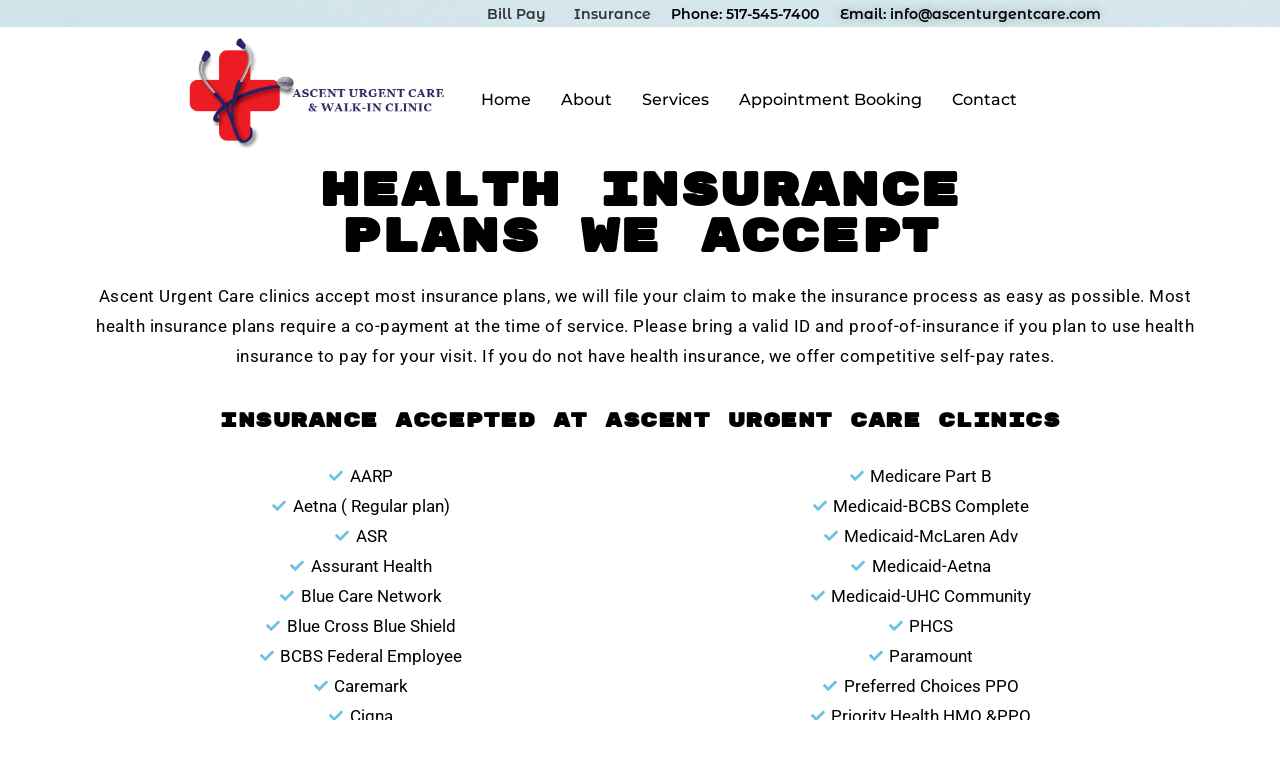

--- FILE ---
content_type: text/css
request_url: https://ascenturgent.care/wp-content/uploads/elementor/css/post-2911.css?ver=1765592337
body_size: 894
content:
.elementor-widget-heading .elementor-heading-title{font-family:var( --e-global-typography-primary-font-family ), Sans-serif;font-weight:var( --e-global-typography-primary-font-weight );color:var( --e-global-color-primary );}.elementor-2911 .elementor-element.elementor-element-c0e2383{text-align:center;}.elementor-2911 .elementor-element.elementor-element-c0e2383 .elementor-heading-title{font-family:"Rubik Mono One", Sans-serif;font-size:46px;letter-spacing:1px;color:#000000;}.elementor-widget-text-editor{font-family:var( --e-global-typography-text-font-family ), Sans-serif;font-weight:var( --e-global-typography-text-font-weight );color:var( --e-global-color-text );}.elementor-widget-text-editor.elementor-drop-cap-view-stacked .elementor-drop-cap{background-color:var( --e-global-color-primary );}.elementor-widget-text-editor.elementor-drop-cap-view-framed .elementor-drop-cap, .elementor-widget-text-editor.elementor-drop-cap-view-default .elementor-drop-cap{color:var( --e-global-color-primary );border-color:var( --e-global-color-primary );}.elementor-2911 .elementor-element.elementor-element-92759fc > .elementor-widget-container{margin:0px 0px 0px 10px;}.elementor-2911 .elementor-element.elementor-element-92759fc{text-align:center;font-size:17px;letter-spacing:0.5px;color:#000000;}.elementor-2911 .elementor-element.elementor-element-956385a{text-align:center;}.elementor-2911 .elementor-element.elementor-element-956385a .elementor-heading-title{font-family:"Rubik Mono One", Sans-serif;letter-spacing:0.5px;color:#000000;}.elementor-widget-icon-list .elementor-icon-list-item:not(:last-child):after{border-color:var( --e-global-color-text );}.elementor-widget-icon-list .elementor-icon-list-icon i{color:var( --e-global-color-primary );}.elementor-widget-icon-list .elementor-icon-list-icon svg{fill:var( --e-global-color-primary );}.elementor-widget-icon-list .elementor-icon-list-item > .elementor-icon-list-text, .elementor-widget-icon-list .elementor-icon-list-item > a{font-family:var( --e-global-typography-text-font-family ), Sans-serif;font-weight:var( --e-global-typography-text-font-weight );}.elementor-widget-icon-list .elementor-icon-list-text{color:var( --e-global-color-secondary );}.elementor-2911 .elementor-element.elementor-element-f5d53ab .elementor-icon-list-icon i{transition:color 0.3s;}.elementor-2911 .elementor-element.elementor-element-f5d53ab .elementor-icon-list-icon svg{transition:fill 0.3s;}.elementor-2911 .elementor-element.elementor-element-f5d53ab{--e-icon-list-icon-size:14px;--icon-vertical-offset:0px;}.elementor-2911 .elementor-element.elementor-element-f5d53ab .elementor-icon-list-item > .elementor-icon-list-text, .elementor-2911 .elementor-element.elementor-element-f5d53ab .elementor-icon-list-item > a{font-size:17px;}.elementor-2911 .elementor-element.elementor-element-f5d53ab .elementor-icon-list-text{color:#000000;transition:color 0.3s;}.elementor-2911 .elementor-element.elementor-element-3c98a15 .elementor-icon-list-icon i{transition:color 0.3s;}.elementor-2911 .elementor-element.elementor-element-3c98a15 .elementor-icon-list-icon svg{transition:fill 0.3s;}.elementor-2911 .elementor-element.elementor-element-3c98a15{--e-icon-list-icon-size:14px;--icon-vertical-offset:0px;}.elementor-2911 .elementor-element.elementor-element-3c98a15 .elementor-icon-list-item > .elementor-icon-list-text, .elementor-2911 .elementor-element.elementor-element-3c98a15 .elementor-icon-list-item > a{font-size:17px;}.elementor-2911 .elementor-element.elementor-element-3c98a15 .elementor-icon-list-text{color:#000000;transition:color 0.3s;}.elementor-2911 .elementor-element.elementor-element-cd1b510 > .elementor-container{min-height:200px;}.elementor-2911 .elementor-element.elementor-element-cd1b510{margin-top:10px;margin-bottom:10px;}.elementor-2911 .elementor-element.elementor-element-0aea10b{text-align:center;font-size:17px;letter-spacing:0.5px;color:#000000;}.elementor-widget-image .widget-image-caption{color:var( --e-global-color-text );font-family:var( --e-global-typography-text-font-family ), Sans-serif;font-weight:var( --e-global-typography-text-font-weight );}.elementor-2911 .elementor-element.elementor-element-4e7f3871{text-align:center;}.elementor-2911 .elementor-element.elementor-element-4e7f3871 .elementor-heading-title{font-family:"Georgia", Sans-serif;font-size:28px;letter-spacing:1px;color:#282561;}.elementor-2911 .elementor-element.elementor-element-47bf7068 > .elementor-widget-container{margin:0px 0px 0px 0px;}.elementor-2911 .elementor-element.elementor-element-47bf7068{text-align:center;}.elementor-2911 .elementor-element.elementor-element-47bf7068 .elementor-heading-title{font-family:"Georgia", Sans-serif;font-size:25px;font-weight:normal;letter-spacing:1px;color:#282561;}.elementor-2911 .elementor-element.elementor-element-761be85e > .elementor-widget-container{margin:12px 12px 12px 12px;}.elementor-2911 .elementor-element.elementor-element-761be85e{text-align:center;}.elementor-2911 .elementor-element.elementor-element-761be85e .elementor-heading-title{font-family:"Rubik Mono One", Sans-serif;font-size:44px;font-weight:bold;font-style:normal;line-height:2em;letter-spacing:1px;color:#ED1C24;}.elementor-2911 .elementor-element.elementor-element-44000386{--grid-template-columns:repeat(0, auto);--icon-size:18px;--grid-column-gap:5px;--grid-row-gap:0px;}.elementor-2911 .elementor-element.elementor-element-44000386 .elementor-widget-container{text-align:center;}.elementor-widget-divider{--divider-color:var( --e-global-color-secondary );}.elementor-widget-divider .elementor-divider__text{color:var( --e-global-color-secondary );font-family:var( --e-global-typography-secondary-font-family ), Sans-serif;font-weight:var( --e-global-typography-secondary-font-weight );}.elementor-widget-divider.elementor-view-stacked .elementor-icon{background-color:var( --e-global-color-secondary );}.elementor-widget-divider.elementor-view-framed .elementor-icon, .elementor-widget-divider.elementor-view-default .elementor-icon{color:var( --e-global-color-secondary );border-color:var( --e-global-color-secondary );}.elementor-widget-divider.elementor-view-framed .elementor-icon, .elementor-widget-divider.elementor-view-default .elementor-icon svg{fill:var( --e-global-color-secondary );}.elementor-2911 .elementor-element.elementor-element-4042abd6{--divider-border-style:double;--divider-color:#000;--divider-border-width:1px;}.elementor-2911 .elementor-element.elementor-element-4042abd6 .elementor-divider-separator{width:100%;}.elementor-2911 .elementor-element.elementor-element-4042abd6 .elementor-divider{padding-block-start:15px;padding-block-end:15px;}.elementor-2911 .elementor-element.elementor-element-6948b842{margin-top:-35px;margin-bottom:0px;}.elementor-2911 .elementor-element.elementor-element-5db0fb4{text-align:center;font-family:"Montserrat", Sans-serif;font-size:14px;font-weight:600;color:#000000;}.elementor-2911 .elementor-element.elementor-element-6e161a52{text-align:center;font-family:"Montserrat", Sans-serif;font-size:14px;font-weight:600;color:#000000;}.elementor-2911 .elementor-element.elementor-element-35240ad3{text-align:center;font-family:"Montserrat", Sans-serif;font-size:14px;font-weight:600;color:#000000;}.elementor-2911 .elementor-element.elementor-element-10947bb1{text-align:center;font-family:"Montserrat", Sans-serif;font-size:14px;font-weight:600;color:#000000;}.elementor-2911 .elementor-element.elementor-element-58b9a376{text-align:center;font-family:"Montserrat", Sans-serif;font-size:14px;font-weight:600;color:#000000;}.elementor-2911 .elementor-element.elementor-element-ab9b1a1{--divider-border-style:solid;--divider-color:#000;--divider-border-width:1px;}.elementor-2911 .elementor-element.elementor-element-ab9b1a1 > .elementor-widget-container{margin:-34px 0px 0px 0px;}.elementor-2911 .elementor-element.elementor-element-ab9b1a1 .elementor-divider-separator{width:100%;}.elementor-2911 .elementor-element.elementor-element-ab9b1a1 .elementor-divider{padding-block-start:15px;padding-block-end:15px;}.elementor-2911 .elementor-element.elementor-element-43c40ee9 > .elementor-widget-container{margin:-4px 0px -23px 0px;}.elementor-2911 .elementor-element.elementor-element-43c40ee9{text-align:center;font-family:"Montserrat", Sans-serif;font-size:24px;font-weight:600;color:#000000;}.elementor-2911 .elementor-element.elementor-element-549117b8{--divider-border-style:double;--divider-color:#000;--divider-border-width:1px;}.elementor-2911 .elementor-element.elementor-element-549117b8 .elementor-divider-separator{width:100%;}.elementor-2911 .elementor-element.elementor-element-549117b8 .elementor-divider{padding-block-start:15px;padding-block-end:15px;}.elementor-2911 .elementor-element.elementor-element-1fe7e84b{margin-top:-34px;margin-bottom:-35px;}.elementor-2911 .elementor-element.elementor-element-198a331a{text-align:center;font-family:"Montserrat", Sans-serif;font-size:14px;font-weight:600;color:#000000;}.elementor-2911 .elementor-element.elementor-element-5bc01da0{text-align:center;font-family:"Montserrat", Sans-serif;font-size:14px;font-weight:600;color:#000000;}.elementor-2911 .elementor-element.elementor-element-95a8638{text-align:center;font-family:"Montserrat", Sans-serif;font-size:14px;font-weight:600;color:#000000;}.elementor-2911 .elementor-element.elementor-element-4b93faea{text-align:center;font-family:"Montserrat", Sans-serif;font-size:14px;font-weight:600;color:#000000;}.elementor-2911 .elementor-element.elementor-element-7fff215a{--divider-border-style:double;--divider-color:#000;--divider-border-width:1px;}.elementor-2911 .elementor-element.elementor-element-7fff215a .elementor-divider-separator{width:100%;}.elementor-2911 .elementor-element.elementor-element-7fff215a .elementor-divider{padding-block-start:15px;padding-block-end:15px;}.elementor-2911 .elementor-element.elementor-element-563c6bcd{margin-top:-35px;margin-bottom:0px;}.elementor-2911 .elementor-element.elementor-element-5376e8a8{text-align:center;font-family:"Montserrat", Sans-serif;font-size:14px;font-weight:600;color:#000000;}.elementor-2911 .elementor-element.elementor-element-3a4a3ea5{text-align:center;font-family:"Montserrat", Sans-serif;font-size:14px;font-weight:600;color:#000000;}.elementor-2911 .elementor-element.elementor-element-7c180ee2{text-align:center;font-family:"Montserrat", Sans-serif;font-size:14px;font-weight:600;color:#000000;}.elementor-2911 .elementor-element.elementor-element-2caf29ed{text-align:center;font-family:"Montserrat", Sans-serif;font-size:14px;font-weight:600;color:#000000;}.elementor-2911 .elementor-element.elementor-element-51daecb0{--divider-border-style:solid;--divider-color:#000;--divider-border-width:1px;}.elementor-2911 .elementor-element.elementor-element-51daecb0 > .elementor-widget-container{margin:-34px 0px 0px 0px;}.elementor-2911 .elementor-element.elementor-element-51daecb0 .elementor-divider-separator{width:100%;}.elementor-2911 .elementor-element.elementor-element-51daecb0 .elementor-divider{padding-block-start:15px;padding-block-end:15px;}@media(max-width:767px){.elementor-2911 .elementor-element.elementor-element-c0e2383 .elementor-heading-title{font-size:35px;}.elementor-2911 .elementor-element.elementor-element-761be85e .elementor-heading-title{font-size:27px;line-height:1em;}.elementor-2911 .elementor-element.elementor-element-20c75d2d{width:30%;}.elementor-2911 .elementor-element.elementor-element-5db0fb4 > .elementor-widget-container{margin:0px 0px 0px 0px;}.elementor-2911 .elementor-element.elementor-element-67e6f9c0{width:30%;}.elementor-2911 .elementor-element.elementor-element-6e161a52 > .elementor-widget-container{margin:0px 0px 0px 0px;}.elementor-2911 .elementor-element.elementor-element-44b01172{width:40%;}.elementor-2911 .elementor-element.elementor-element-66e475e5{width:50%;}.elementor-2911 .elementor-element.elementor-element-5da98950{width:50%;}.elementor-2911 .elementor-element.elementor-element-67290001{width:50%;}.elementor-2911 .elementor-element.elementor-element-51d3e2ef{width:50%;}.elementor-2911 .elementor-element.elementor-element-1baeea2a{width:50%;}.elementor-2911 .elementor-element.elementor-element-6b1eb0f8{width:50%;}.elementor-2911 .elementor-element.elementor-element-34bec801{width:50%;}.elementor-2911 .elementor-element.elementor-element-5376e8a8 > .elementor-widget-container{margin:0px 0px 0px 0px;}.elementor-2911 .elementor-element.elementor-element-41c71698{width:50%;}.elementor-2911 .elementor-element.elementor-element-68eefd9f{width:50%;}.elementor-2911 .elementor-element.elementor-element-780d107b{width:50%;}}

--- FILE ---
content_type: text/css
request_url: https://ascenturgent.care/wp-content/uploads/elementor/css/post-2749.css?ver=1765592329
body_size: 1275
content:
.elementor-2749 .elementor-element.elementor-element-f9d98d5:not(.elementor-motion-effects-element-type-background), .elementor-2749 .elementor-element.elementor-element-f9d98d5 > .elementor-motion-effects-container > .elementor-motion-effects-layer{background-color:#C8E0E7;background-image:url("https://ascenturgent.care/wp-content/uploads/2023/09/copy-space-medical-desk-with-stethoscope-scaled.jpg");}.elementor-2749 .elementor-element.elementor-element-f9d98d5{transition:background 0.3s, border 0.3s, border-radius 0.3s, box-shadow 0.3s;}.elementor-2749 .elementor-element.elementor-element-f9d98d5 > .elementor-background-overlay{transition:background 0.3s, border-radius 0.3s, opacity 0.3s;}.elementor-2749 .elementor-element.elementor-element-d7a5830 > .elementor-element-populated{margin:-11px 0px -20px 0px;--e-column-margin-right:0px;--e-column-margin-left:0px;}.elementor-widget-text-editor{font-family:var( --e-global-typography-text-font-family ), Sans-serif;font-weight:var( --e-global-typography-text-font-weight );color:var( --e-global-color-text );}.elementor-widget-text-editor.elementor-drop-cap-view-stacked .elementor-drop-cap{background-color:var( --e-global-color-primary );}.elementor-widget-text-editor.elementor-drop-cap-view-framed .elementor-drop-cap, .elementor-widget-text-editor.elementor-drop-cap-view-default .elementor-drop-cap{color:var( --e-global-color-primary );border-color:var( --e-global-color-primary );}.elementor-2749 .elementor-element.elementor-element-0c82c32 > .elementor-widget-container{margin:-7px 0px -20px 0px;}.elementor-2749 .elementor-element.elementor-element-0c82c32{text-align:right;font-family:"Montserrat Alternates", Sans-serif;font-size:14px;font-weight:600;color:#000000;}.elementor-2749 .elementor-element.elementor-element-616ae1c > .elementor-widget-container{margin:-7px 0px -20px 0px;}.elementor-2749 .elementor-element.elementor-element-616ae1c{text-align:right;font-family:"Montserrat Alternates", Sans-serif;font-size:14px;font-weight:600;color:#000000;}.elementor-2749 .elementor-element.elementor-element-f0d8c51 > .elementor-widget-container{margin:-7px 0px -20px 0px;}.elementor-2749 .elementor-element.elementor-element-f0d8c51{text-align:left;font-family:"Montserrat Alternates", Sans-serif;font-size:14px;font-weight:600;color:#000000;}.elementor-2749 .elementor-element.elementor-element-677e968 > .elementor-widget-container{margin:-7px 0px -20px 0px;}.elementor-2749 .elementor-element.elementor-element-677e968{text-align:left;font-family:"Montserrat Alternates", Sans-serif;font-size:14px;font-weight:600;text-shadow:0px 0px 10px rgba(0,0,0,0.3);color:#000000;}.elementor-2749 .elementor-element.elementor-element-42b668c{width:var( --container-widget-width, 100.917% );max-width:100.917%;--container-widget-width:100.917%;--container-widget-flex-grow:0;align-self:center;}.elementor-2749 .elementor-element.elementor-element-42b668c > .elementor-widget-container{margin:20px 0px 0px 0px;}.elementor-2749 .elementor-element.elementor-element-42b668c .bdt-navbar-container{justify-content:flex-end;}.elementor-2749 .elementor-element.elementor-element-42b668c .bdt-navbar-nav > li > a{color:#000000;font-family:"Montserrat", Sans-serif;font-weight:700;}.elementor-2749 .elementor-element.elementor-element-42b668c .bdt-navbar-nav > li:hover > a:before{background-color:#FD0000;}.elementor-2749 .elementor-element.elementor-element-42b668c .bdt-navbar-nav > li:hover > a:after{background-color:#FD0000;}.elementor-2749 .elementor-element.elementor-element-42b668c .bdt-navbar-nav > li.bdt-active > a:before{background-color:#FF0000;}.elementor-2749 .elementor-element.elementor-element-42b668c .bdt-navbar-nav > li.bdt-active > a:after{background-color:#FF0000;}.elementor-widget-image .widget-image-caption{color:var( --e-global-color-text );font-family:var( --e-global-typography-text-font-family ), Sans-serif;font-weight:var( --e-global-typography-text-font-weight );}.elementor-2749 .elementor-element.elementor-element-bdc5bb8{width:var( --container-widget-width, 100.917% );max-width:100.917%;--container-widget-width:100.917%;--container-widget-flex-grow:0;}.elementor-2749 .elementor-element.elementor-element-bdc5bb8 > .elementor-widget-container{margin:20px 0px 0px 0px;}.elementor-2749 .elementor-element.elementor-element-bdc5bb8 .bdt-navbar-container{justify-content:flex-start;}.elementor-2749 .elementor-element.elementor-element-bdc5bb8 .bdt-navbar-nav > li > a{color:#000000;font-family:"Montserrat", Sans-serif;font-weight:700;}.elementor-2749 .elementor-element.elementor-element-bdc5bb8 .bdt-navbar-nav > li:hover > a:before{background-color:#FD0000;}.elementor-2749 .elementor-element.elementor-element-bdc5bb8 .bdt-navbar-nav > li:hover > a:after{background-color:#FD0000;}.elementor-2749 .elementor-element.elementor-element-bdc5bb8 .bdt-navbar-nav > li.bdt-active > a:before{background-color:#FF0000;}.elementor-2749 .elementor-element.elementor-element-bdc5bb8 .bdt-navbar-nav > li.bdt-active > a:after{background-color:#FF0000;}.elementor-2749 .elementor-element.elementor-element-45aa6a4 > .elementor-element-populated{margin:0px 0px 0px 109px;--e-column-margin-right:0px;--e-column-margin-left:109px;}.elementor-2749 .elementor-element.elementor-element-47145e6 > .elementor-widget-container{margin:23px 0px 0px 0px;}.elementor-2749 .elementor-element.elementor-element-47145e6 .bdt-navbar-container{justify-content:flex-start;}.elementor-2749 .elementor-element.elementor-element-47145e6 .bdt-navbar-nav > li > a{color:#000000;font-family:"Montserrat", Sans-serif;font-weight:500;}.elementor-2749 .elementor-element.elementor-element-47145e6 .bdt-navbar-nav > li:hover > a:before{background-color:#FC0000;}.elementor-2749 .elementor-element.elementor-element-47145e6 .bdt-navbar-nav > li:hover > a:after{background-color:#FC0000;}.elementor-2749 .elementor-element.elementor-element-47145e6 .bdt-navbar-nav > li > a:hover{color:#FF0000;font-family:"Montserrat", Sans-serif;font-size:30px;font-weight:300;}.elementor-2749 .elementor-element.elementor-element-47145e6 .bdt-navbar-nav > li.bdt-active > a{color:#DF0000;}.elementor-2749 .elementor-element.elementor-element-3911513 > .elementor-element-populated{margin:0px 0px 0px 109px;--e-column-margin-right:0px;--e-column-margin-left:109px;}.elementor-widget-navigation-menu .menu-item a.hfe-menu-item.elementor-button{background-color:var( --e-global-color-accent );font-family:var( --e-global-typography-accent-font-family ), Sans-serif;font-weight:var( --e-global-typography-accent-font-weight );}.elementor-widget-navigation-menu .menu-item a.hfe-menu-item.elementor-button:hover{background-color:var( --e-global-color-accent );}.elementor-widget-navigation-menu a.hfe-menu-item, .elementor-widget-navigation-menu a.hfe-sub-menu-item{font-family:var( --e-global-typography-primary-font-family ), Sans-serif;font-weight:var( --e-global-typography-primary-font-weight );}.elementor-widget-navigation-menu .menu-item a.hfe-menu-item, .elementor-widget-navigation-menu .sub-menu a.hfe-sub-menu-item{color:var( --e-global-color-text );}.elementor-widget-navigation-menu .menu-item a.hfe-menu-item:hover,
								.elementor-widget-navigation-menu .sub-menu a.hfe-sub-menu-item:hover,
								.elementor-widget-navigation-menu .menu-item.current-menu-item a.hfe-menu-item,
								.elementor-widget-navigation-menu .menu-item a.hfe-menu-item.highlighted,
								.elementor-widget-navigation-menu .menu-item a.hfe-menu-item:focus{color:var( --e-global-color-accent );}.elementor-widget-navigation-menu .hfe-nav-menu-layout:not(.hfe-pointer__framed) .menu-item.parent a.hfe-menu-item:before,
								.elementor-widget-navigation-menu .hfe-nav-menu-layout:not(.hfe-pointer__framed) .menu-item.parent a.hfe-menu-item:after{background-color:var( --e-global-color-accent );}.elementor-widget-navigation-menu .hfe-nav-menu-layout:not(.hfe-pointer__framed) .menu-item.parent .sub-menu .hfe-has-submenu-container a:after{background-color:var( --e-global-color-accent );}.elementor-widget-navigation-menu .hfe-pointer__framed .menu-item.parent a.hfe-menu-item:before,
								.elementor-widget-navigation-menu .hfe-pointer__framed .menu-item.parent a.hfe-menu-item:after{border-color:var( --e-global-color-accent );}
							.elementor-widget-navigation-menu .sub-menu li a.hfe-sub-menu-item,
							.elementor-widget-navigation-menu nav.hfe-dropdown li a.hfe-sub-menu-item,
							.elementor-widget-navigation-menu nav.hfe-dropdown li a.hfe-menu-item,
							.elementor-widget-navigation-menu nav.hfe-dropdown-expandible li a.hfe-menu-item,
							.elementor-widget-navigation-menu nav.hfe-dropdown-expandible li a.hfe-sub-menu-item{font-family:var( --e-global-typography-accent-font-family ), Sans-serif;font-weight:var( --e-global-typography-accent-font-weight );}.elementor-2749 .elementor-element.elementor-element-f8e6917 .menu-item a.hfe-menu-item{padding-left:15px;padding-right:15px;}.elementor-2749 .elementor-element.elementor-element-f8e6917 .menu-item a.hfe-sub-menu-item{padding-left:calc( 15px + 20px );padding-right:15px;}.elementor-2749 .elementor-element.elementor-element-f8e6917 .hfe-nav-menu__layout-vertical .menu-item ul ul a.hfe-sub-menu-item{padding-left:calc( 15px + 40px );padding-right:15px;}.elementor-2749 .elementor-element.elementor-element-f8e6917 .hfe-nav-menu__layout-vertical .menu-item ul ul ul a.hfe-sub-menu-item{padding-left:calc( 15px + 60px );padding-right:15px;}.elementor-2749 .elementor-element.elementor-element-f8e6917 .hfe-nav-menu__layout-vertical .menu-item ul ul ul ul a.hfe-sub-menu-item{padding-left:calc( 15px + 80px );padding-right:15px;}.elementor-2749 .elementor-element.elementor-element-f8e6917 .menu-item a.hfe-menu-item, .elementor-2749 .elementor-element.elementor-element-f8e6917 .menu-item a.hfe-sub-menu-item{padding-top:15px;padding-bottom:15px;}.elementor-2749 .elementor-element.elementor-element-f8e6917 ul.sub-menu{width:220px;}.elementor-2749 .elementor-element.elementor-element-f8e6917 .sub-menu a.hfe-sub-menu-item,
						 .elementor-2749 .elementor-element.elementor-element-f8e6917 nav.hfe-dropdown li a.hfe-menu-item,
						 .elementor-2749 .elementor-element.elementor-element-f8e6917 nav.hfe-dropdown li a.hfe-sub-menu-item,
						 .elementor-2749 .elementor-element.elementor-element-f8e6917 nav.hfe-dropdown-expandible li a.hfe-menu-item,
						 .elementor-2749 .elementor-element.elementor-element-f8e6917 nav.hfe-dropdown-expandible li a.hfe-sub-menu-item{padding-top:15px;padding-bottom:15px;}.elementor-2749 .elementor-element.elementor-element-f8e6917 .hfe-nav-menu__toggle{margin:0 auto;}.elementor-2749 .elementor-element.elementor-element-f8e6917 .menu-item.current-menu-item a.hfe-menu-item,
								.elementor-2749 .elementor-element.elementor-element-f8e6917 .menu-item.current-menu-ancestor a.hfe-menu-item{color:#F70000;}.elementor-2749 .elementor-element.elementor-element-f8e6917 .sub-menu,
								.elementor-2749 .elementor-element.elementor-element-f8e6917 nav.hfe-dropdown,
								.elementor-2749 .elementor-element.elementor-element-f8e6917 nav.hfe-dropdown-expandible,
								.elementor-2749 .elementor-element.elementor-element-f8e6917 nav.hfe-dropdown .menu-item a.hfe-menu-item,
								.elementor-2749 .elementor-element.elementor-element-f8e6917 nav.hfe-dropdown .menu-item a.hfe-sub-menu-item{background-color:#fff;}.elementor-2749 .elementor-element.elementor-element-f8e6917 .sub-menu a.hfe-sub-menu-item:hover,
								.elementor-2749 .elementor-element.elementor-element-f8e6917 .elementor-menu-toggle:hover,
								.elementor-2749 .elementor-element.elementor-element-f8e6917 nav.hfe-dropdown li a.hfe-menu-item:hover,
								.elementor-2749 .elementor-element.elementor-element-f8e6917 nav.hfe-dropdown li a.hfe-sub-menu-item:hover,
								.elementor-2749 .elementor-element.elementor-element-f8e6917 nav.hfe-dropdown-expandible li a.hfe-menu-item:hover,
								.elementor-2749 .elementor-element.elementor-element-f8e6917 nav.hfe-dropdown-expandible li a.hfe-sub-menu-item:hover{color:#FF0000;}.elementor-2749 .elementor-element.elementor-element-f8e6917 .sub-menu .menu-item.current-menu-item a.hfe-sub-menu-item.hfe-sub-menu-item-active,
							.elementor-2749 .elementor-element.elementor-element-f8e6917 nav.hfe-dropdown .menu-item.current-menu-item a.hfe-menu-item,
							.elementor-2749 .elementor-element.elementor-element-f8e6917 nav.hfe-dropdown .menu-item.current-menu-ancestor a.hfe-menu-item,
							.elementor-2749 .elementor-element.elementor-element-f8e6917 nav.hfe-dropdown .sub-menu .menu-item.current-menu-item a.hfe-sub-menu-item.hfe-sub-menu-item-active
							{color:#FF0000;}.elementor-2749 .elementor-element.elementor-element-f8e6917 .sub-menu li.menu-item:not(:last-child),
						.elementor-2749 .elementor-element.elementor-element-f8e6917 nav.hfe-dropdown li.menu-item:not(:last-child),
						.elementor-2749 .elementor-element.elementor-element-f8e6917 nav.hfe-dropdown-expandible li.menu-item:not(:last-child){border-bottom-style:solid;border-bottom-color:#c4c4c4;border-bottom-width:1px;}@media(min-width:768px){.elementor-2749 .elementor-element.elementor-element-2a3adfb{width:42.5%;}.elementor-2749 .elementor-element.elementor-element-008017d{width:9.353%;}.elementor-2749 .elementor-element.elementor-element-771eefb{width:15.088%;}.elementor-2749 .elementor-element.elementor-element-d26f645{width:33.038%;}.elementor-2749 .elementor-element.elementor-element-8422a30{width:37%;}.elementor-2749 .elementor-element.elementor-element-cb11206{width:25.332%;}.elementor-2749 .elementor-element.elementor-element-6358d0f{width:37%;}.elementor-2749 .elementor-element.elementor-element-45aa6a4{width:33.858%;}.elementor-2749 .elementor-element.elementor-element-9c51f4a{width:66.142%;}.elementor-2749 .elementor-element.elementor-element-3911513{width:33.858%;}.elementor-2749 .elementor-element.elementor-element-c277149{width:66.142%;}}@media(max-width:767px){.elementor-2749 .elementor-element.elementor-element-d7a5830 > .elementor-element-populated{margin:0px 0px -9px 0px;--e-column-margin-right:0px;--e-column-margin-left:0px;}.elementor-2749 .elementor-element.elementor-element-2a3adfb{width:50%;}.elementor-2749 .elementor-element.elementor-element-2a3adfb > .elementor-element-populated{margin:0px 0px -18px 0px;--e-column-margin-right:0px;--e-column-margin-left:0px;}.elementor-2749 .elementor-element.elementor-element-008017d{width:50%;}.elementor-2749 .elementor-element.elementor-element-008017d > .elementor-element-populated{margin:0px 0px -30px 0px;--e-column-margin-right:0px;--e-column-margin-left:0px;}.elementor-2749 .elementor-element.elementor-element-616ae1c{text-align:left;}.elementor-2749 .elementor-element.elementor-element-771eefb{width:100%;}.elementor-2749 .elementor-element.elementor-element-f0d8c51 > .elementor-widget-container{margin:0px 0px -38px 0px;}.elementor-2749 .elementor-element.elementor-element-f0d8c51{text-align:center;}.elementor-2749 .elementor-element.elementor-element-677e968 > .elementor-widget-container{margin:0px 0px -30px 0px;}.elementor-2749 .elementor-element.elementor-element-677e968{text-align:center;}.elementor-2749 .elementor-element.elementor-element-3911513{width:50%;}.elementor-2749 .elementor-element.elementor-element-3911513 > .elementor-element-populated{margin:0px 0px 0px 0px;--e-column-margin-right:0px;--e-column-margin-left:0px;}.elementor-2749 .elementor-element.elementor-element-5812958{text-align:right;}.elementor-2749 .elementor-element.elementor-element-c277149{width:50%;}.elementor-2749 .elementor-element.elementor-element-f8e6917 > .elementor-widget-container{margin:15px 0px 0px 70px;}}

--- FILE ---
content_type: text/css
request_url: https://ascenturgent.care/wp-content/uploads/elementor/css/post-3118.css?ver=1765592330
body_size: -168
content:
.elementor-3118 .elementor-element.elementor-element-14f38b9:not(.elementor-motion-effects-element-type-background), .elementor-3118 .elementor-element.elementor-element-14f38b9 > .elementor-motion-effects-container > .elementor-motion-effects-layer{background-color:#C8E0E7;}.elementor-3118 .elementor-element.elementor-element-14f38b9{transition:background 0.3s, border 0.3s, border-radius 0.3s, box-shadow 0.3s;}.elementor-3118 .elementor-element.elementor-element-14f38b9 > .elementor-background-overlay{transition:background 0.3s, border-radius 0.3s, opacity 0.3s;}.elementor-widget-text-editor{font-family:var( --e-global-typography-text-font-family ), Sans-serif;font-weight:var( --e-global-typography-text-font-weight );color:var( --e-global-color-text );}.elementor-widget-text-editor.elementor-drop-cap-view-stacked .elementor-drop-cap{background-color:var( --e-global-color-primary );}.elementor-widget-text-editor.elementor-drop-cap-view-framed .elementor-drop-cap, .elementor-widget-text-editor.elementor-drop-cap-view-default .elementor-drop-cap{color:var( --e-global-color-primary );border-color:var( --e-global-color-primary );}.elementor-3118 .elementor-element.elementor-element-e985339 > .elementor-widget-container{margin:0px 0px -20px 0px;}.elementor-3118 .elementor-element.elementor-element-e985339{font-family:"Montserrat", Sans-serif;font-weight:600;color:#0C0000;}